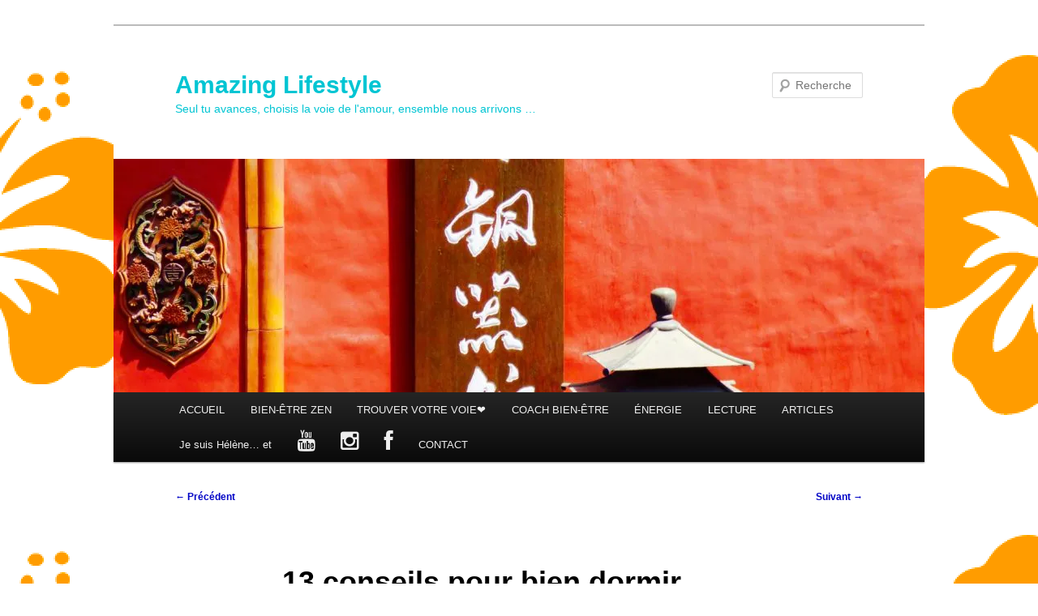

--- FILE ---
content_type: text/html; charset=UTF-8
request_url: https://amazinglifestyle.fr/13-conseils-pour-bien-dormir/
body_size: 23959
content:
<!DOCTYPE html>
<!--[if IE 6]>
<html id="ie6" dir="ltr" lang="fr-FR" prefix="og: https://ogp.me/ns#">
<![endif]-->
<!--[if IE 7]>
<html id="ie7" dir="ltr" lang="fr-FR" prefix="og: https://ogp.me/ns#">
<![endif]-->
<!--[if IE 8]>
<html id="ie8" dir="ltr" lang="fr-FR" prefix="og: https://ogp.me/ns#">
<![endif]-->
<!--[if !(IE 6) & !(IE 7) & !(IE 8)]><!-->
<html dir="ltr" lang="fr-FR" prefix="og: https://ogp.me/ns#">
<!--<![endif]-->
<head>
<meta charset="UTF-8" />
<meta name="viewport" content="width=device-width, initial-scale=1.0" />

<link rel="profile" href="https://gmpg.org/xfn/11" />
<link rel="stylesheet" type="text/css" media="all" href="https://amazinglifestyle.fr/wp-content/themes/twentyelevenchild/style.css?ver=20250415" />
<link rel="pingback" href="https://amazinglifestyle.fr/xmlrpc.php">
<!--[if lt IE 9]>
<script src="https://amazinglifestyle.fr/wp-content/themes/twentyeleven/js/html5.js?ver=3.7.0" type="text/javascript"></script>
<![endif]-->

		<!-- All in One SEO 4.8.2 - aioseo.com -->
		<title>Conseils pour bien dormir et bon sommeil | Amazing Lifestyle</title>
	<meta name="description" content="Découvrez les bons conseils pour bien dormir issus de la médecine traditionnelle chinoise" />
	<meta name="robots" content="max-image-preview:large" />
	<meta name="author" content="amazinglady"/>
	<meta name="keywords" content="conseils pour sommeil,santé,bien-être,dormir,bien dormir,décalage horaire,jetlag,douche énergétique,auto-massage,santé naturelle" />
	<link rel="canonical" href="https://amazinglifestyle.fr/13-conseils-pour-bien-dormir/" />
	<meta name="generator" content="All in One SEO (AIOSEO) 4.8.2" />
		<meta property="og:locale" content="fr_FR" />
		<meta property="og:site_name" content="Amazing Lifestyle | Seul tu avances, choisis la voie de l&#039;amour, ensemble nous arrivons ..." />
		<meta property="og:type" content="article" />
		<meta property="og:title" content="Conseils pour bien dormir et bon sommeil | Amazing Lifestyle" />
		<meta property="og:description" content="Découvrez les bons conseils pour bien dormir issus de la médecine traditionnelle chinoise" />
		<meta property="og:url" content="https://amazinglifestyle.fr/13-conseils-pour-bien-dormir/" />
		<meta property="article:published_time" content="2017-03-28T11:13:42+00:00" />
		<meta property="article:modified_time" content="2025-03-28T09:54:07+00:00" />
		<meta name="twitter:card" content="summary" />
		<meta name="twitter:title" content="Conseils pour bien dormir et bon sommeil | Amazing Lifestyle" />
		<meta name="twitter:description" content="Découvrez les bons conseils pour bien dormir issus de la médecine traditionnelle chinoise" />
		<script type="application/ld+json" class="aioseo-schema">
			{"@context":"https:\/\/schema.org","@graph":[{"@type":"Article","@id":"https:\/\/amazinglifestyle.fr\/13-conseils-pour-bien-dormir\/#article","name":"Conseils pour bien dormir et bon sommeil | Amazing Lifestyle","headline":"13 conseils pour bien dormir&#8230;","author":{"@id":"https:\/\/amazinglifestyle.fr\/author\/amazingladies\/#author"},"publisher":{"@id":"https:\/\/amazinglifestyle.fr\/#organization"},"image":{"@type":"ImageObject","url":"https:\/\/i0.wp.com\/amazinglifestyle.fr\/wp-content\/uploads\/2017\/03\/Capture-d\u2019\u00e9cran-2017-02-13-\u00e0-23.23.59.png?fit=599%2C507&ssl=1","@id":"https:\/\/amazinglifestyle.fr\/13-conseils-pour-bien-dormir\/#articleImage","width":599,"height":507},"datePublished":"2017-03-28T13:13:42+02:00","dateModified":"2025-03-28T10:54:07+01:00","inLanguage":"fr-FR","commentCount":3,"mainEntityOfPage":{"@id":"https:\/\/amazinglifestyle.fr\/13-conseils-pour-bien-dormir\/#webpage"},"isPartOf":{"@id":"https:\/\/amazinglifestyle.fr\/13-conseils-pour-bien-dormir\/#webpage"},"articleSection":"Sant\u00e9 naturelle, bien dormir"},{"@type":"BreadcrumbList","@id":"https:\/\/amazinglifestyle.fr\/13-conseils-pour-bien-dormir\/#breadcrumblist","itemListElement":[{"@type":"ListItem","@id":"https:\/\/amazinglifestyle.fr\/#listItem","position":1,"name":"Domicile","item":"https:\/\/amazinglifestyle.fr\/","nextItem":{"@type":"ListItem","@id":"https:\/\/amazinglifestyle.fr\/13-conseils-pour-bien-dormir\/#listItem","name":"13 conseils pour bien dormir..."}},{"@type":"ListItem","@id":"https:\/\/amazinglifestyle.fr\/13-conseils-pour-bien-dormir\/#listItem","position":2,"name":"13 conseils pour bien dormir...","previousItem":{"@type":"ListItem","@id":"https:\/\/amazinglifestyle.fr\/#listItem","name":"Domicile"}}]},{"@type":"Organization","@id":"https:\/\/amazinglifestyle.fr\/#organization","name":"Amazing Lifestyle","description":"Seul tu avances, choisis la voie de l'amour, ensemble nous arrivons ...","url":"https:\/\/amazinglifestyle.fr\/"},{"@type":"Person","@id":"https:\/\/amazinglifestyle.fr\/author\/amazingladies\/#author","url":"https:\/\/amazinglifestyle.fr\/author\/amazingladies\/","name":"amazinglady","image":{"@type":"ImageObject","@id":"https:\/\/amazinglifestyle.fr\/13-conseils-pour-bien-dormir\/#authorImage","url":"https:\/\/secure.gravatar.com\/avatar\/c125ac238a9a911a078fa470a46ad95b?s=96&d=mm&r=g","width":96,"height":96,"caption":"amazinglady"}},{"@type":"WebPage","@id":"https:\/\/amazinglifestyle.fr\/13-conseils-pour-bien-dormir\/#webpage","url":"https:\/\/amazinglifestyle.fr\/13-conseils-pour-bien-dormir\/","name":"Conseils pour bien dormir et bon sommeil | Amazing Lifestyle","description":"D\u00e9couvrez les bons conseils pour bien dormir issus de la m\u00e9decine traditionnelle chinoise","inLanguage":"fr-FR","isPartOf":{"@id":"https:\/\/amazinglifestyle.fr\/#website"},"breadcrumb":{"@id":"https:\/\/amazinglifestyle.fr\/13-conseils-pour-bien-dormir\/#breadcrumblist"},"author":{"@id":"https:\/\/amazinglifestyle.fr\/author\/amazingladies\/#author"},"creator":{"@id":"https:\/\/amazinglifestyle.fr\/author\/amazingladies\/#author"},"datePublished":"2017-03-28T13:13:42+02:00","dateModified":"2025-03-28T10:54:07+01:00"},{"@type":"WebSite","@id":"https:\/\/amazinglifestyle.fr\/#website","url":"https:\/\/amazinglifestyle.fr\/","name":"Amazing Lifestyle","description":"Seul tu avances, choisis la voie de l'amour, ensemble nous arrivons ...","inLanguage":"fr-FR","publisher":{"@id":"https:\/\/amazinglifestyle.fr\/#organization"}}]}
		</script>
		<!-- All in One SEO -->

<link rel='dns-prefetch' href='//secure.gravatar.com' />
<link rel='dns-prefetch' href='//stats.wp.com' />
<link rel='dns-prefetch' href='//netdna.bootstrapcdn.com' />
<link rel='dns-prefetch' href='//v0.wordpress.com' />
<link rel='dns-prefetch' href='//i0.wp.com' />
<link rel='dns-prefetch' href='//jetpack.wordpress.com' />
<link rel='dns-prefetch' href='//s0.wp.com' />
<link rel='dns-prefetch' href='//public-api.wordpress.com' />
<link rel='dns-prefetch' href='//0.gravatar.com' />
<link rel='dns-prefetch' href='//1.gravatar.com' />
<link rel='dns-prefetch' href='//2.gravatar.com' />
<link rel="alternate" type="application/rss+xml" title="Amazing Lifestyle &raquo; Flux" href="https://amazinglifestyle.fr/feed/" />
<link rel="alternate" type="application/rss+xml" title="Amazing Lifestyle &raquo; Flux des commentaires" href="https://amazinglifestyle.fr/comments/feed/" />
<link rel="alternate" type="application/rss+xml" title="Amazing Lifestyle &raquo; 13 conseils pour bien dormir&#8230; Flux des commentaires" href="https://amazinglifestyle.fr/13-conseils-pour-bien-dormir/feed/" />
<script type="text/javascript">
/* <![CDATA[ */
window._wpemojiSettings = {"baseUrl":"https:\/\/s.w.org\/images\/core\/emoji\/15.0.3\/72x72\/","ext":".png","svgUrl":"https:\/\/s.w.org\/images\/core\/emoji\/15.0.3\/svg\/","svgExt":".svg","source":{"concatemoji":"https:\/\/amazinglifestyle.fr\/wp-includes\/js\/wp-emoji-release.min.js?ver=6.5.7"}};
/*! This file is auto-generated */
!function(i,n){var o,s,e;function c(e){try{var t={supportTests:e,timestamp:(new Date).valueOf()};sessionStorage.setItem(o,JSON.stringify(t))}catch(e){}}function p(e,t,n){e.clearRect(0,0,e.canvas.width,e.canvas.height),e.fillText(t,0,0);var t=new Uint32Array(e.getImageData(0,0,e.canvas.width,e.canvas.height).data),r=(e.clearRect(0,0,e.canvas.width,e.canvas.height),e.fillText(n,0,0),new Uint32Array(e.getImageData(0,0,e.canvas.width,e.canvas.height).data));return t.every(function(e,t){return e===r[t]})}function u(e,t,n){switch(t){case"flag":return n(e,"\ud83c\udff3\ufe0f\u200d\u26a7\ufe0f","\ud83c\udff3\ufe0f\u200b\u26a7\ufe0f")?!1:!n(e,"\ud83c\uddfa\ud83c\uddf3","\ud83c\uddfa\u200b\ud83c\uddf3")&&!n(e,"\ud83c\udff4\udb40\udc67\udb40\udc62\udb40\udc65\udb40\udc6e\udb40\udc67\udb40\udc7f","\ud83c\udff4\u200b\udb40\udc67\u200b\udb40\udc62\u200b\udb40\udc65\u200b\udb40\udc6e\u200b\udb40\udc67\u200b\udb40\udc7f");case"emoji":return!n(e,"\ud83d\udc26\u200d\u2b1b","\ud83d\udc26\u200b\u2b1b")}return!1}function f(e,t,n){var r="undefined"!=typeof WorkerGlobalScope&&self instanceof WorkerGlobalScope?new OffscreenCanvas(300,150):i.createElement("canvas"),a=r.getContext("2d",{willReadFrequently:!0}),o=(a.textBaseline="top",a.font="600 32px Arial",{});return e.forEach(function(e){o[e]=t(a,e,n)}),o}function t(e){var t=i.createElement("script");t.src=e,t.defer=!0,i.head.appendChild(t)}"undefined"!=typeof Promise&&(o="wpEmojiSettingsSupports",s=["flag","emoji"],n.supports={everything:!0,everythingExceptFlag:!0},e=new Promise(function(e){i.addEventListener("DOMContentLoaded",e,{once:!0})}),new Promise(function(t){var n=function(){try{var e=JSON.parse(sessionStorage.getItem(o));if("object"==typeof e&&"number"==typeof e.timestamp&&(new Date).valueOf()<e.timestamp+604800&&"object"==typeof e.supportTests)return e.supportTests}catch(e){}return null}();if(!n){if("undefined"!=typeof Worker&&"undefined"!=typeof OffscreenCanvas&&"undefined"!=typeof URL&&URL.createObjectURL&&"undefined"!=typeof Blob)try{var e="postMessage("+f.toString()+"("+[JSON.stringify(s),u.toString(),p.toString()].join(",")+"));",r=new Blob([e],{type:"text/javascript"}),a=new Worker(URL.createObjectURL(r),{name:"wpTestEmojiSupports"});return void(a.onmessage=function(e){c(n=e.data),a.terminate(),t(n)})}catch(e){}c(n=f(s,u,p))}t(n)}).then(function(e){for(var t in e)n.supports[t]=e[t],n.supports.everything=n.supports.everything&&n.supports[t],"flag"!==t&&(n.supports.everythingExceptFlag=n.supports.everythingExceptFlag&&n.supports[t]);n.supports.everythingExceptFlag=n.supports.everythingExceptFlag&&!n.supports.flag,n.DOMReady=!1,n.readyCallback=function(){n.DOMReady=!0}}).then(function(){return e}).then(function(){var e;n.supports.everything||(n.readyCallback(),(e=n.source||{}).concatemoji?t(e.concatemoji):e.wpemoji&&e.twemoji&&(t(e.twemoji),t(e.wpemoji)))}))}((window,document),window._wpemojiSettings);
/* ]]> */
</script>
<link rel='stylesheet' id='jetpack_related-posts-css' href='https://amazinglifestyle.fr/wp-content/plugins/jetpack/modules/related-posts/related-posts.css?ver=20240116' type='text/css' media='all' />
<style id='wp-emoji-styles-inline-css' type='text/css'>

	img.wp-smiley, img.emoji {
		display: inline !important;
		border: none !important;
		box-shadow: none !important;
		height: 1em !important;
		width: 1em !important;
		margin: 0 0.07em !important;
		vertical-align: -0.1em !important;
		background: none !important;
		padding: 0 !important;
	}
</style>
<link rel='stylesheet' id='wp-block-library-css' href='https://amazinglifestyle.fr/wp-includes/css/dist/block-library/style.min.css?ver=6.5.7' type='text/css' media='all' />
<style id='wp-block-library-theme-inline-css' type='text/css'>
.wp-block-audio figcaption{color:#555;font-size:13px;text-align:center}.is-dark-theme .wp-block-audio figcaption{color:#ffffffa6}.wp-block-audio{margin:0 0 1em}.wp-block-code{border:1px solid #ccc;border-radius:4px;font-family:Menlo,Consolas,monaco,monospace;padding:.8em 1em}.wp-block-embed figcaption{color:#555;font-size:13px;text-align:center}.is-dark-theme .wp-block-embed figcaption{color:#ffffffa6}.wp-block-embed{margin:0 0 1em}.blocks-gallery-caption{color:#555;font-size:13px;text-align:center}.is-dark-theme .blocks-gallery-caption{color:#ffffffa6}.wp-block-image figcaption{color:#555;font-size:13px;text-align:center}.is-dark-theme .wp-block-image figcaption{color:#ffffffa6}.wp-block-image{margin:0 0 1em}.wp-block-pullquote{border-bottom:4px solid;border-top:4px solid;color:currentColor;margin-bottom:1.75em}.wp-block-pullquote cite,.wp-block-pullquote footer,.wp-block-pullquote__citation{color:currentColor;font-size:.8125em;font-style:normal;text-transform:uppercase}.wp-block-quote{border-left:.25em solid;margin:0 0 1.75em;padding-left:1em}.wp-block-quote cite,.wp-block-quote footer{color:currentColor;font-size:.8125em;font-style:normal;position:relative}.wp-block-quote.has-text-align-right{border-left:none;border-right:.25em solid;padding-left:0;padding-right:1em}.wp-block-quote.has-text-align-center{border:none;padding-left:0}.wp-block-quote.is-large,.wp-block-quote.is-style-large,.wp-block-quote.is-style-plain{border:none}.wp-block-search .wp-block-search__label{font-weight:700}.wp-block-search__button{border:1px solid #ccc;padding:.375em .625em}:where(.wp-block-group.has-background){padding:1.25em 2.375em}.wp-block-separator.has-css-opacity{opacity:.4}.wp-block-separator{border:none;border-bottom:2px solid;margin-left:auto;margin-right:auto}.wp-block-separator.has-alpha-channel-opacity{opacity:1}.wp-block-separator:not(.is-style-wide):not(.is-style-dots){width:100px}.wp-block-separator.has-background:not(.is-style-dots){border-bottom:none;height:1px}.wp-block-separator.has-background:not(.is-style-wide):not(.is-style-dots){height:2px}.wp-block-table{margin:0 0 1em}.wp-block-table td,.wp-block-table th{word-break:normal}.wp-block-table figcaption{color:#555;font-size:13px;text-align:center}.is-dark-theme .wp-block-table figcaption{color:#ffffffa6}.wp-block-video figcaption{color:#555;font-size:13px;text-align:center}.is-dark-theme .wp-block-video figcaption{color:#ffffffa6}.wp-block-video{margin:0 0 1em}.wp-block-template-part.has-background{margin-bottom:0;margin-top:0;padding:1.25em 2.375em}
</style>
<link rel='stylesheet' id='mediaelement-css' href='https://amazinglifestyle.fr/wp-includes/js/mediaelement/mediaelementplayer-legacy.min.css?ver=4.2.17' type='text/css' media='all' />
<link rel='stylesheet' id='wp-mediaelement-css' href='https://amazinglifestyle.fr/wp-includes/js/mediaelement/wp-mediaelement.min.css?ver=6.5.7' type='text/css' media='all' />
<style id='jetpack-sharing-buttons-style-inline-css' type='text/css'>
.jetpack-sharing-buttons__services-list{display:flex;flex-direction:row;flex-wrap:wrap;gap:0;list-style-type:none;margin:5px;padding:0}.jetpack-sharing-buttons__services-list.has-small-icon-size{font-size:12px}.jetpack-sharing-buttons__services-list.has-normal-icon-size{font-size:16px}.jetpack-sharing-buttons__services-list.has-large-icon-size{font-size:24px}.jetpack-sharing-buttons__services-list.has-huge-icon-size{font-size:36px}@media print{.jetpack-sharing-buttons__services-list{display:none!important}}.editor-styles-wrapper .wp-block-jetpack-sharing-buttons{gap:0;padding-inline-start:0}ul.jetpack-sharing-buttons__services-list.has-background{padding:1.25em 2.375em}
</style>
<style id='classic-theme-styles-inline-css' type='text/css'>
/*! This file is auto-generated */
.wp-block-button__link{color:#fff;background-color:#32373c;border-radius:9999px;box-shadow:none;text-decoration:none;padding:calc(.667em + 2px) calc(1.333em + 2px);font-size:1.125em}.wp-block-file__button{background:#32373c;color:#fff;text-decoration:none}
</style>
<style id='global-styles-inline-css' type='text/css'>
body{--wp--preset--color--black: #000;--wp--preset--color--cyan-bluish-gray: #abb8c3;--wp--preset--color--white: #fff;--wp--preset--color--pale-pink: #f78da7;--wp--preset--color--vivid-red: #cf2e2e;--wp--preset--color--luminous-vivid-orange: #ff6900;--wp--preset--color--luminous-vivid-amber: #fcb900;--wp--preset--color--light-green-cyan: #7bdcb5;--wp--preset--color--vivid-green-cyan: #00d084;--wp--preset--color--pale-cyan-blue: #8ed1fc;--wp--preset--color--vivid-cyan-blue: #0693e3;--wp--preset--color--vivid-purple: #9b51e0;--wp--preset--color--blue: #1982d1;--wp--preset--color--dark-gray: #373737;--wp--preset--color--medium-gray: #666;--wp--preset--color--light-gray: #e2e2e2;--wp--preset--gradient--vivid-cyan-blue-to-vivid-purple: linear-gradient(135deg,rgba(6,147,227,1) 0%,rgb(155,81,224) 100%);--wp--preset--gradient--light-green-cyan-to-vivid-green-cyan: linear-gradient(135deg,rgb(122,220,180) 0%,rgb(0,208,130) 100%);--wp--preset--gradient--luminous-vivid-amber-to-luminous-vivid-orange: linear-gradient(135deg,rgba(252,185,0,1) 0%,rgba(255,105,0,1) 100%);--wp--preset--gradient--luminous-vivid-orange-to-vivid-red: linear-gradient(135deg,rgba(255,105,0,1) 0%,rgb(207,46,46) 100%);--wp--preset--gradient--very-light-gray-to-cyan-bluish-gray: linear-gradient(135deg,rgb(238,238,238) 0%,rgb(169,184,195) 100%);--wp--preset--gradient--cool-to-warm-spectrum: linear-gradient(135deg,rgb(74,234,220) 0%,rgb(151,120,209) 20%,rgb(207,42,186) 40%,rgb(238,44,130) 60%,rgb(251,105,98) 80%,rgb(254,248,76) 100%);--wp--preset--gradient--blush-light-purple: linear-gradient(135deg,rgb(255,206,236) 0%,rgb(152,150,240) 100%);--wp--preset--gradient--blush-bordeaux: linear-gradient(135deg,rgb(254,205,165) 0%,rgb(254,45,45) 50%,rgb(107,0,62) 100%);--wp--preset--gradient--luminous-dusk: linear-gradient(135deg,rgb(255,203,112) 0%,rgb(199,81,192) 50%,rgb(65,88,208) 100%);--wp--preset--gradient--pale-ocean: linear-gradient(135deg,rgb(255,245,203) 0%,rgb(182,227,212) 50%,rgb(51,167,181) 100%);--wp--preset--gradient--electric-grass: linear-gradient(135deg,rgb(202,248,128) 0%,rgb(113,206,126) 100%);--wp--preset--gradient--midnight: linear-gradient(135deg,rgb(2,3,129) 0%,rgb(40,116,252) 100%);--wp--preset--font-size--small: 13px;--wp--preset--font-size--medium: 20px;--wp--preset--font-size--large: 36px;--wp--preset--font-size--x-large: 42px;--wp--preset--spacing--20: 0.44rem;--wp--preset--spacing--30: 0.67rem;--wp--preset--spacing--40: 1rem;--wp--preset--spacing--50: 1.5rem;--wp--preset--spacing--60: 2.25rem;--wp--preset--spacing--70: 3.38rem;--wp--preset--spacing--80: 5.06rem;--wp--preset--shadow--natural: 6px 6px 9px rgba(0, 0, 0, 0.2);--wp--preset--shadow--deep: 12px 12px 50px rgba(0, 0, 0, 0.4);--wp--preset--shadow--sharp: 6px 6px 0px rgba(0, 0, 0, 0.2);--wp--preset--shadow--outlined: 6px 6px 0px -3px rgba(255, 255, 255, 1), 6px 6px rgba(0, 0, 0, 1);--wp--preset--shadow--crisp: 6px 6px 0px rgba(0, 0, 0, 1);}:where(.is-layout-flex){gap: 0.5em;}:where(.is-layout-grid){gap: 0.5em;}body .is-layout-flex{display: flex;}body .is-layout-flex{flex-wrap: wrap;align-items: center;}body .is-layout-flex > *{margin: 0;}body .is-layout-grid{display: grid;}body .is-layout-grid > *{margin: 0;}:where(.wp-block-columns.is-layout-flex){gap: 2em;}:where(.wp-block-columns.is-layout-grid){gap: 2em;}:where(.wp-block-post-template.is-layout-flex){gap: 1.25em;}:where(.wp-block-post-template.is-layout-grid){gap: 1.25em;}.has-black-color{color: var(--wp--preset--color--black) !important;}.has-cyan-bluish-gray-color{color: var(--wp--preset--color--cyan-bluish-gray) !important;}.has-white-color{color: var(--wp--preset--color--white) !important;}.has-pale-pink-color{color: var(--wp--preset--color--pale-pink) !important;}.has-vivid-red-color{color: var(--wp--preset--color--vivid-red) !important;}.has-luminous-vivid-orange-color{color: var(--wp--preset--color--luminous-vivid-orange) !important;}.has-luminous-vivid-amber-color{color: var(--wp--preset--color--luminous-vivid-amber) !important;}.has-light-green-cyan-color{color: var(--wp--preset--color--light-green-cyan) !important;}.has-vivid-green-cyan-color{color: var(--wp--preset--color--vivid-green-cyan) !important;}.has-pale-cyan-blue-color{color: var(--wp--preset--color--pale-cyan-blue) !important;}.has-vivid-cyan-blue-color{color: var(--wp--preset--color--vivid-cyan-blue) !important;}.has-vivid-purple-color{color: var(--wp--preset--color--vivid-purple) !important;}.has-black-background-color{background-color: var(--wp--preset--color--black) !important;}.has-cyan-bluish-gray-background-color{background-color: var(--wp--preset--color--cyan-bluish-gray) !important;}.has-white-background-color{background-color: var(--wp--preset--color--white) !important;}.has-pale-pink-background-color{background-color: var(--wp--preset--color--pale-pink) !important;}.has-vivid-red-background-color{background-color: var(--wp--preset--color--vivid-red) !important;}.has-luminous-vivid-orange-background-color{background-color: var(--wp--preset--color--luminous-vivid-orange) !important;}.has-luminous-vivid-amber-background-color{background-color: var(--wp--preset--color--luminous-vivid-amber) !important;}.has-light-green-cyan-background-color{background-color: var(--wp--preset--color--light-green-cyan) !important;}.has-vivid-green-cyan-background-color{background-color: var(--wp--preset--color--vivid-green-cyan) !important;}.has-pale-cyan-blue-background-color{background-color: var(--wp--preset--color--pale-cyan-blue) !important;}.has-vivid-cyan-blue-background-color{background-color: var(--wp--preset--color--vivid-cyan-blue) !important;}.has-vivid-purple-background-color{background-color: var(--wp--preset--color--vivid-purple) !important;}.has-black-border-color{border-color: var(--wp--preset--color--black) !important;}.has-cyan-bluish-gray-border-color{border-color: var(--wp--preset--color--cyan-bluish-gray) !important;}.has-white-border-color{border-color: var(--wp--preset--color--white) !important;}.has-pale-pink-border-color{border-color: var(--wp--preset--color--pale-pink) !important;}.has-vivid-red-border-color{border-color: var(--wp--preset--color--vivid-red) !important;}.has-luminous-vivid-orange-border-color{border-color: var(--wp--preset--color--luminous-vivid-orange) !important;}.has-luminous-vivid-amber-border-color{border-color: var(--wp--preset--color--luminous-vivid-amber) !important;}.has-light-green-cyan-border-color{border-color: var(--wp--preset--color--light-green-cyan) !important;}.has-vivid-green-cyan-border-color{border-color: var(--wp--preset--color--vivid-green-cyan) !important;}.has-pale-cyan-blue-border-color{border-color: var(--wp--preset--color--pale-cyan-blue) !important;}.has-vivid-cyan-blue-border-color{border-color: var(--wp--preset--color--vivid-cyan-blue) !important;}.has-vivid-purple-border-color{border-color: var(--wp--preset--color--vivid-purple) !important;}.has-vivid-cyan-blue-to-vivid-purple-gradient-background{background: var(--wp--preset--gradient--vivid-cyan-blue-to-vivid-purple) !important;}.has-light-green-cyan-to-vivid-green-cyan-gradient-background{background: var(--wp--preset--gradient--light-green-cyan-to-vivid-green-cyan) !important;}.has-luminous-vivid-amber-to-luminous-vivid-orange-gradient-background{background: var(--wp--preset--gradient--luminous-vivid-amber-to-luminous-vivid-orange) !important;}.has-luminous-vivid-orange-to-vivid-red-gradient-background{background: var(--wp--preset--gradient--luminous-vivid-orange-to-vivid-red) !important;}.has-very-light-gray-to-cyan-bluish-gray-gradient-background{background: var(--wp--preset--gradient--very-light-gray-to-cyan-bluish-gray) !important;}.has-cool-to-warm-spectrum-gradient-background{background: var(--wp--preset--gradient--cool-to-warm-spectrum) !important;}.has-blush-light-purple-gradient-background{background: var(--wp--preset--gradient--blush-light-purple) !important;}.has-blush-bordeaux-gradient-background{background: var(--wp--preset--gradient--blush-bordeaux) !important;}.has-luminous-dusk-gradient-background{background: var(--wp--preset--gradient--luminous-dusk) !important;}.has-pale-ocean-gradient-background{background: var(--wp--preset--gradient--pale-ocean) !important;}.has-electric-grass-gradient-background{background: var(--wp--preset--gradient--electric-grass) !important;}.has-midnight-gradient-background{background: var(--wp--preset--gradient--midnight) !important;}.has-small-font-size{font-size: var(--wp--preset--font-size--small) !important;}.has-medium-font-size{font-size: var(--wp--preset--font-size--medium) !important;}.has-large-font-size{font-size: var(--wp--preset--font-size--large) !important;}.has-x-large-font-size{font-size: var(--wp--preset--font-size--x-large) !important;}
.wp-block-navigation a:where(:not(.wp-element-button)){color: inherit;}
:where(.wp-block-post-template.is-layout-flex){gap: 1.25em;}:where(.wp-block-post-template.is-layout-grid){gap: 1.25em;}
:where(.wp-block-columns.is-layout-flex){gap: 2em;}:where(.wp-block-columns.is-layout-grid){gap: 2em;}
.wp-block-pullquote{font-size: 1.5em;line-height: 1.6;}
</style>
<link rel='stylesheet' id='contact-form-7-css' href='https://amazinglifestyle.fr/wp-content/plugins/contact-form-7/includes/css/styles.css?ver=5.7.7' type='text/css' media='all' />
<link rel='stylesheet' id='wordpress-popular-posts-css-css' href='https://amazinglifestyle.fr/wp-content/plugins/wordpress-popular-posts/assets/css/wpp.css?ver=5.5.1' type='text/css' media='all' />
<link rel='stylesheet' id='twentyeleven-block-style-css' href='https://amazinglifestyle.fr/wp-content/themes/twentyeleven/blocks.css?ver=20240703' type='text/css' media='all' />
<style id='akismet-widget-style-inline-css' type='text/css'>

			.a-stats {
				--akismet-color-mid-green: #357b49;
				--akismet-color-white: #fff;
				--akismet-color-light-grey: #f6f7f7;

				max-width: 350px;
				width: auto;
			}

			.a-stats * {
				all: unset;
				box-sizing: border-box;
			}

			.a-stats strong {
				font-weight: 600;
			}

			.a-stats a.a-stats__link,
			.a-stats a.a-stats__link:visited,
			.a-stats a.a-stats__link:active {
				background: var(--akismet-color-mid-green);
				border: none;
				box-shadow: none;
				border-radius: 8px;
				color: var(--akismet-color-white);
				cursor: pointer;
				display: block;
				font-family: -apple-system, BlinkMacSystemFont, 'Segoe UI', 'Roboto', 'Oxygen-Sans', 'Ubuntu', 'Cantarell', 'Helvetica Neue', sans-serif;
				font-weight: 500;
				padding: 12px;
				text-align: center;
				text-decoration: none;
				transition: all 0.2s ease;
			}

			/* Extra specificity to deal with TwentyTwentyOne focus style */
			.widget .a-stats a.a-stats__link:focus {
				background: var(--akismet-color-mid-green);
				color: var(--akismet-color-white);
				text-decoration: none;
			}

			.a-stats a.a-stats__link:hover {
				filter: brightness(110%);
				box-shadow: 0 4px 12px rgba(0, 0, 0, 0.06), 0 0 2px rgba(0, 0, 0, 0.16);
			}

			.a-stats .count {
				color: var(--akismet-color-white);
				display: block;
				font-size: 1.5em;
				line-height: 1.4;
				padding: 0 13px;
				white-space: nowrap;
			}
		
</style>
<link rel='stylesheet' id='fontawesome-css' href='//netdna.bootstrapcdn.com/font-awesome/3.2.1/css/font-awesome.min.css?ver=1.3.9' type='text/css' media='all' />
<!--[if IE 7]>
<link rel='stylesheet' id='fontawesome-ie-css' href='//netdna.bootstrapcdn.com/font-awesome/3.2.1/css/font-awesome-ie7.min.css?ver=1.3.9' type='text/css' media='all' />
<![endif]-->
<link rel='stylesheet' id='__EPYT__style-css' href='https://amazinglifestyle.fr/wp-content/plugins/youtube-embed-plus/styles/ytprefs.min.css?ver=14.2.3' type='text/css' media='all' />
<style id='__EPYT__style-inline-css' type='text/css'>

                .epyt-gallery-thumb {
                        width: 33.333%;
                }
                
</style>
<link rel='stylesheet' id='sharedaddy-css' href='https://amazinglifestyle.fr/wp-content/plugins/jetpack/modules/sharedaddy/sharing.css?ver=13.9.1' type='text/css' media='all' />
<link rel='stylesheet' id='social-logos-css' href='https://amazinglifestyle.fr/wp-content/plugins/jetpack/_inc/social-logos/social-logos.min.css?ver=13.9.1' type='text/css' media='all' />
		<style>
			/* Accessible for screen readers but hidden from view */
			.fa-hidden { position:absolute; left:-10000px; top:auto; width:1px; height:1px; overflow:hidden; }
			.rtl .fa-hidden { left:10000px; }
			.fa-showtext { margin-right: 5px; }
		</style>
		<script type="text/javascript" id="jetpack_related-posts-js-extra">
/* <![CDATA[ */
var related_posts_js_options = {"post_heading":"h4"};
/* ]]> */
</script>
<script type="text/javascript" src="https://amazinglifestyle.fr/wp-content/plugins/jetpack/_inc/build/related-posts/related-posts.min.js?ver=20240116" id="jetpack_related-posts-js"></script>
<script type="application/json" id="wpp-json">
/* <![CDATA[ */
{"sampling_active":0,"sampling_rate":100,"ajax_url":"https:\/\/amazinglifestyle.fr\/wp-json\/wordpress-popular-posts\/v1\/popular-posts","api_url":"https:\/\/amazinglifestyle.fr\/wp-json\/wordpress-popular-posts","ID":2250,"token":"3f69eaad99","lang":0,"debug":0}
/* ]]> */
</script>
<script type="text/javascript" src="https://amazinglifestyle.fr/wp-content/plugins/wordpress-popular-posts/assets/js/wpp.min.js?ver=5.5.1" id="wpp-js-js"></script>
<script type="text/javascript" src="https://amazinglifestyle.fr/wp-includes/js/jquery/jquery.min.js?ver=3.7.1" id="jquery-core-js"></script>
<script type="text/javascript" src="https://amazinglifestyle.fr/wp-includes/js/jquery/jquery-migrate.min.js?ver=3.4.1" id="jquery-migrate-js"></script>
<script type="text/javascript" id="__ytprefs__-js-extra">
/* <![CDATA[ */
var _EPYT_ = {"ajaxurl":"https:\/\/amazinglifestyle.fr\/wp-admin\/admin-ajax.php","security":"6e9fe640ec","gallery_scrolloffset":"20","eppathtoscripts":"https:\/\/amazinglifestyle.fr\/wp-content\/plugins\/youtube-embed-plus\/scripts\/","eppath":"https:\/\/amazinglifestyle.fr\/wp-content\/plugins\/youtube-embed-plus\/","epresponsiveselector":"[\"iframe.__youtube_prefs_widget__\"]","epdovol":"1","version":"14.2.3","evselector":"iframe.__youtube_prefs__[src], iframe[src*=\"youtube.com\/embed\/\"], iframe[src*=\"youtube-nocookie.com\/embed\/\"]","ajax_compat":"","maxres_facade":"eager","ytapi_load":"light","pause_others":"","stopMobileBuffer":"1","facade_mode":"","not_live_on_channel":""};
/* ]]> */
</script>
<script type="text/javascript" src="https://amazinglifestyle.fr/wp-content/plugins/youtube-embed-plus/scripts/ytprefs.min.js?ver=14.2.3" id="__ytprefs__-js"></script>
<link rel="https://api.w.org/" href="https://amazinglifestyle.fr/wp-json/" /><link rel="alternate" type="application/json" href="https://amazinglifestyle.fr/wp-json/wp/v2/posts/2250" /><link rel="EditURI" type="application/rsd+xml" title="RSD" href="https://amazinglifestyle.fr/xmlrpc.php?rsd" />
<meta name="generator" content="WordPress 6.5.7" />
<link rel='shortlink' href='https://amazinglifestyle.fr/?p=2250' />
<link rel="alternate" type="application/json+oembed" href="https://amazinglifestyle.fr/wp-json/oembed/1.0/embed?url=https%3A%2F%2Famazinglifestyle.fr%2F13-conseils-pour-bien-dormir%2F" />
<link rel="alternate" type="text/xml+oembed" href="https://amazinglifestyle.fr/wp-json/oembed/1.0/embed?url=https%3A%2F%2Famazinglifestyle.fr%2F13-conseils-pour-bien-dormir%2F&#038;format=xml" />
<script id="form-script-tag-78930" src="https://systeme.io/public/remote/page/78930aaf279c5e8ad9f0793bce7f24b718a0d.js"></script>	<style>img#wpstats{display:none}</style>
		<meta name="google-site-verification" content="dzO2datJBExc67mcFicfMsKic43HESAx7UZHPsJMaxM" />            <style id="wpp-loading-animation-styles">@-webkit-keyframes bgslide{from{background-position-x:0}to{background-position-x:-200%}}@keyframes bgslide{from{background-position-x:0}to{background-position-x:-200%}}.wpp-widget-placeholder,.wpp-widget-block-placeholder{margin:0 auto;width:60px;height:3px;background:#dd3737;background:linear-gradient(90deg,#dd3737 0%,#571313 10%,#dd3737 100%);background-size:200% auto;border-radius:3px;-webkit-animation:bgslide 1s infinite linear;animation:bgslide 1s infinite linear}</style>
            	<style>
		/* Link color */
		a,
		#site-title a:focus,
		#site-title a:hover,
		#site-title a:active,
		.entry-title a:hover,
		.entry-title a:focus,
		.entry-title a:active,
		.widget_twentyeleven_ephemera .comments-link a:hover,
		section.recent-posts .other-recent-posts a[rel="bookmark"]:hover,
		section.recent-posts .other-recent-posts .comments-link a:hover,
		.format-image footer.entry-meta a:hover,
		#site-generator a:hover {
			color: #0003c6;
		}
		section.recent-posts .other-recent-posts .comments-link a:hover {
			border-color: #0003c6;
		}
		article.feature-image.small .entry-summary p a:hover,
		.entry-header .comments-link a:hover,
		.entry-header .comments-link a:focus,
		.entry-header .comments-link a:active,
		.feature-slider a.active {
			background-color: #0003c6;
		}
	</style>
			<style type="text/css" id="twentyeleven-header-css">
				#site-title a,
		#site-description {
			color: #00c5d3;
		}
		</style>
		<style type="text/css" id="custom-background-css">
body.custom-background { background-color: #ffffff; background-image: url("https://amazinglifestyle.fr/wp-content/uploads/2019/01/AL-hibiscus-orbl-2.png"); background-position: center top; background-size: auto; background-repeat: repeat; background-attachment: scroll; }
</style>
	<link rel="icon" href="https://i0.wp.com/amazinglifestyle.fr/wp-content/uploads/2019/01/cropped-al-logo-turquoise-2.png?fit=32%2C32&#038;ssl=1" sizes="32x32" />
<link rel="icon" href="https://i0.wp.com/amazinglifestyle.fr/wp-content/uploads/2019/01/cropped-al-logo-turquoise-2.png?fit=192%2C192&#038;ssl=1" sizes="192x192" />
<link rel="apple-touch-icon" href="https://i0.wp.com/amazinglifestyle.fr/wp-content/uploads/2019/01/cropped-al-logo-turquoise-2.png?fit=180%2C180&#038;ssl=1" />
<meta name="msapplication-TileImage" content="https://i0.wp.com/amazinglifestyle.fr/wp-content/uploads/2019/01/cropped-al-logo-turquoise-2.png?fit=270%2C270&#038;ssl=1" />
<meta data-pso-pv="1.2.1" data-pso-pt="singlePost" data-pso-th="0b07d325ffbaf2412d3472eb2e846955"></head>

<body class="post-template-default single single-post postid-2250 single-format-standard custom-background wp-embed-responsive single-author singular two-column right-sidebar">
<div class="skip-link"><a class="assistive-text" href="#content">Aller au contenu principal</a></div><div id="page" class="hfeed">
	<header id="branding">
			<hgroup>
							<h1 id="site-title"><span><a href="https://amazinglifestyle.fr/" rel="home" >Amazing Lifestyle</a></span></h1>
				<h2 id="site-description">Seul tu avances, choisis la voie de l&#039;amour, ensemble nous arrivons &#8230;</h2>
			</hgroup>

						<a href="https://amazinglifestyle.fr/" rel="home" >
				<img src="https://amazinglifestyle.fr/wp-content/uploads/2016/10/cropped-P1020355.jpg" width="1000" height="288" alt="Amazing Lifestyle" srcset="https://i0.wp.com/amazinglifestyle.fr/wp-content/uploads/2016/10/cropped-P1020355.jpg?w=1000&amp;ssl=1 1000w, https://i0.wp.com/amazinglifestyle.fr/wp-content/uploads/2016/10/cropped-P1020355.jpg?resize=300%2C86&amp;ssl=1 300w, https://i0.wp.com/amazinglifestyle.fr/wp-content/uploads/2016/10/cropped-P1020355.jpg?resize=768%2C221&amp;ssl=1 768w, https://i0.wp.com/amazinglifestyle.fr/wp-content/uploads/2016/10/cropped-P1020355.jpg?resize=500%2C144&amp;ssl=1 500w" sizes="(max-width: 1000px) 100vw, 1000px" decoding="async" fetchpriority="high" />			</a>
			
									<form method="get" id="searchform" action="https://amazinglifestyle.fr/">
		<label for="s" class="assistive-text">Recherche</label>
		<input type="text" class="field" name="s" id="s" placeholder="Recherche" />
		<input type="submit" class="submit" name="submit" id="searchsubmit" value="Recherche" />
	</form>
			
			<nav id="access">
				<h3 class="assistive-text">Menu principal</h3>
				<div class="menu-menu-1-container"><ul id="menu-menu-1" class="menu"><li id="menu-item-39" class="menu-item menu-item-type-custom menu-item-object-custom menu-item-home menu-item-39"><a href="http://amazinglifestyle.fr/">ACCUEIL</a></li>
<li id="menu-item-2534" class="menu-item menu-item-type-taxonomy menu-item-object-category menu-item-2534"><a href="https://amazinglifestyle.fr/bien-etre/zen/">BIEN-ÊTRE ZEN</a></li>
<li id="menu-item-4789" class="menu-item menu-item-type-taxonomy menu-item-object-category menu-item-4789"><a href="https://amazinglifestyle.fr/bien-etre/decouvrez-votre-voie/">TROUVER VOTRE VOIE❤️</a></li>
<li id="menu-item-4290" class="menu-item menu-item-type-post_type menu-item-object-page menu-item-4290"><a href="https://amazinglifestyle.fr/formation-gestion-du-stress/">COACH BIEN-ÊTRE</a></li>
<li id="menu-item-4770" class="menu-item menu-item-type-taxonomy menu-item-object-category current-post-ancestor menu-item-has-children menu-item-4770"><a href="https://amazinglifestyle.fr/bien-etre/energie-qi-feng-shui/">ÉNERGIE</a>
<ul class="sub-menu">
	<li id="menu-item-4830" class="menu-item menu-item-type-taxonomy menu-item-object-category menu-item-4830"><a href="https://amazinglifestyle.fr/bien-etre/energie-qi-feng-shui/element-potentiel-personnel/">ÉLÉMENT &amp; POTENTIEL PERSONNEL</a></li>
	<li id="menu-item-2268" class="menu-item menu-item-type-taxonomy menu-item-object-category current-post-ancestor current-menu-parent current-post-parent menu-item-2268"><a href="https://amazinglifestyle.fr/bien-etre/energie-qi-feng-shui/sante-medecine-traditionnelle-chinoise/">MEDECINE TRADITIONNELLE CHINOISE</a></li>
	<li id="menu-item-4806" class="menu-item menu-item-type-taxonomy menu-item-object-category menu-item-4806"><a href="https://amazinglifestyle.fr/bien-etre/energie-qi-feng-shui/feng-shui/">FENG-SHUI</a></li>
</ul>
</li>
<li id="menu-item-4836" class="menu-item menu-item-type-taxonomy menu-item-object-category menu-item-has-children menu-item-4836"><a href="https://amazinglifestyle.fr/bien-etre/lecture/">LECTURE</a>
<ul class="sub-menu">
	<li id="menu-item-4861" class="menu-item menu-item-type-post_type menu-item-object-page menu-item-4861"><a href="https://amazinglifestyle.fr/citations/">CITATIONS INSPIRANTES</a></li>
	<li id="menu-item-4873" class="menu-item menu-item-type-taxonomy menu-item-object-category menu-item-4873"><a href="https://amazinglifestyle.fr/bien-etre/lecture/roman-wu-5-elements/">ROMAN</a></li>
</ul>
</li>
<li id="menu-item-329" class="menu-item menu-item-type-post_type menu-item-object-page current_page_parent menu-item-329"><a href="https://amazinglifestyle.fr/articles/">ARTICLES</a></li>
<li id="menu-item-1960" class="menu-item menu-item-type-post_type menu-item-object-page menu-item-has-children menu-item-1960"><a href="https://amazinglifestyle.fr/gestion-stress-coach-zen/">Je suis Hélène&#8230;  et</a>
<ul class="sub-menu">
	<li id="menu-item-4752" class="menu-item menu-item-type-post_type menu-item-object-page menu-item-4752"><a href="https://amazinglifestyle.fr/gestion-stress-coach-zen/histoire-blog-amazinglifestyle/">Ma « story » ou comment j’ai trouvé ma voie en voyageant…</a></li>
	<li id="menu-item-4756" class="menu-item menu-item-type-taxonomy menu-item-object-category menu-item-4756"><a href="https://amazinglifestyle.fr/bien-etre/voyage-amazinglifestyle/">VOYAGES</a></li>
</ul>
</li>
<li id="menu-item-52" class="menu-item menu-item-type-custom menu-item-object-custom social-icon youtube menu-item-52"><a href="https://www.youtube.com/channel/UC9GSb_CySTYSIGFy9EUjbBg"><i class='icon-2x icon-youtube '></i><span class='fa-hidden'>YouTube</span></a></li>
<li id="menu-item-1980" class="menu-item menu-item-type-custom menu-item-object-custom social-icon instagram menu-item-1980"><a href="https://www.instagram.com/amazinglifestyle.love?igsh=emR6ZzB1a25wZGN6"><i class='icon-2x icon-instagram '></i><span class='fa-hidden'>Instagram</span></a></li>
<li id="menu-item-2110" class="menu-item menu-item-type-custom menu-item-object-custom social-icon facebook menu-item-2110"><a href="https://www.facebook.com/amazinglifestylebyhelene/"><i class='icon-2x icon-facebook '></i><span class='fa-hidden'>Facebook</span></a></li>
<li id="menu-item-338" class="menu-item menu-item-type-post_type menu-item-object-page menu-item-338"><a href="https://amazinglifestyle.fr/contact/">CONTACT</a></li>
</ul></div>			</nav><!-- #access -->
	</header><!-- #branding -->


	<div id="main">

		<div id="primary">
			<div id="content" role="main">

				
					<nav id="nav-single">
						<h3 class="assistive-text">Navigation des articles</h3>
						<span class="nav-previous"><a href="https://amazinglifestyle.fr/eau-therapie-or-bleu/" rel="prev"><span class="meta-nav">&larr;</span> Précédent</a></span>
						<span class="nav-next"><a href="https://amazinglifestyle.fr/histoire-wu-roman-secret/" rel="next">Suivant <span class="meta-nav">&rarr;</span></a></span>
					</nav><!-- #nav-single -->

					
<article id="post-2250" class="post-2250 post type-post status-publish format-standard hentry category-sante-medecine-traditionnelle-chinoise tag-bien-dormir">
	<header class="entry-header">
		<h1 class="entry-title">13 conseils pour bien dormir&#8230;</h1>

				<div class="entry-meta">
			<span class="sep">Publié le </span><a href="https://amazinglifestyle.fr/13-conseils-pour-bien-dormir/" title="13 h 13 min" rel="bookmark"><time class="entry-date" datetime="2017-03-28T13:13:42+02:00">03/28/2017</time></a><span class="by-author"> <span class="sep"> par </span> <span class="author vcard"><a class="url fn n" href="https://amazinglifestyle.fr/author/amazingladies/" title="Afficher tous les articles par amazinglady" rel="author">amazinglady</a></span></span>		</div><!-- .entry-meta -->
			</header><!-- .entry-header -->

	<div class="entry-content">
		<h2 style="text-align: center;"><span style="font-size: 18pt; color: #339966;">Vous souffrez d’insomnies passagères </span></h2>
<h2 style="text-align: center;"><span style="font-size: 18pt; color: #339966;">voire sévères?</span></h2>
<p><img data-recalc-dims="1" decoding="async" data-attachment-id="2252" data-permalink="https://amazinglifestyle.fr/13-conseils-pour-bien-dormir/capture-decran-2017-02-13-a-23-23-59/" data-orig-file="https://i0.wp.com/amazinglifestyle.fr/wp-content/uploads/2017/03/Capture-d’écran-2017-02-13-à-23.23.59.png?fit=599%2C507&amp;ssl=1" data-orig-size="599,507" data-comments-opened="1" data-image-meta="{&quot;aperture&quot;:&quot;0&quot;,&quot;credit&quot;:&quot;&quot;,&quot;camera&quot;:&quot;&quot;,&quot;caption&quot;:&quot;&quot;,&quot;created_timestamp&quot;:&quot;0&quot;,&quot;copyright&quot;:&quot;&quot;,&quot;focal_length&quot;:&quot;0&quot;,&quot;iso&quot;:&quot;0&quot;,&quot;shutter_speed&quot;:&quot;0&quot;,&quot;title&quot;:&quot;&quot;,&quot;orientation&quot;:&quot;0&quot;}" data-image-title="relax transat" data-image-description="" data-image-caption="" data-medium-file="https://i0.wp.com/amazinglifestyle.fr/wp-content/uploads/2017/03/Capture-d’écran-2017-02-13-à-23.23.59.png?fit=300%2C254&amp;ssl=1" data-large-file="https://i0.wp.com/amazinglifestyle.fr/wp-content/uploads/2017/03/Capture-d’écran-2017-02-13-à-23.23.59.png?fit=584%2C494&amp;ssl=1" tabindex="0" role="button" class="alignnone size-full wp-image-2252" src="https://i0.wp.com/amazinglifestyle.fr/wp-content/uploads/2017/03/Capture-d’écran-2017-02-13-à-23.23.59.png?resize=584%2C494" alt="relax transat" width="584" height="494" srcset="https://i0.wp.com/amazinglifestyle.fr/wp-content/uploads/2017/03/Capture-d’écran-2017-02-13-à-23.23.59.png?w=599&amp;ssl=1 599w, https://i0.wp.com/amazinglifestyle.fr/wp-content/uploads/2017/03/Capture-d’écran-2017-02-13-à-23.23.59.png?resize=300%2C254&amp;ssl=1 300w, https://i0.wp.com/amazinglifestyle.fr/wp-content/uploads/2017/03/Capture-d’écran-2017-02-13-à-23.23.59.png?resize=354%2C300&amp;ssl=1 354w" sizes="(max-width: 584px) 100vw, 584px" /></p>
<p><span style="font-size: 14pt;">Cela vous rend <span style="color: #339966;">irritable?</span> <span style="color: #339966;">Trop fatigué? Des douleurs apparaissent?</span> Vous avez raison de réagir et de lire cet article! Votre vie en dépend&#8230;</span></p>
<p><span style="font-size: 14pt;">Tout d&rsquo;abord: <span style="color: #339966;"><strong>oubliez les somnifères!</strong> </span>Ou bien ce n&rsquo;est pas la peine de lire cet article&#8230;</span></p>
<p><span id="more-2250"></span></p>
<p><span style="font-size: 14pt;">Même occasionnellement, car ils vont vous détraquer à coup sûre:</span></p>
<ul>
<li><span style="font-size: 14pt;">Augmentation du risque de <span style="color: #339966;">cancer</span></span></li>
<li><span style="font-size: 14pt;">Risque de <span style="color: #339966;">mort prématurée</span> (si vous prenez ces saletés plus de 18 fois par an vous augmentez votre risque de décès de 3,5 fois!)</span></li>
<li><span style="font-size: 14pt;">Augmente le risque de <span style="color: #339966;">dépression</span>,</span></li>
<li><span style="font-size: 14pt;">Problèmes de <span style="color: #339966;">somnolence</span> en journée</span></li>
<li><span style="color: #339966; font-size: 14pt;">Horloge interne déréglée</span></li>
<li><span style="font-size: 14pt;">Vous devenez dépendant: <span style="color: #339966;">l&rsquo;accoutumance</span> (besoin d&rsquo;augmenter les doses pour continuer à « mieux » dormir) vous guète et du coup ça <span style="color: #339966;">ne fonctionnera plus</span> un jour ou l&rsquo;autre&#8230;</span></li>
</ul>
<p><span style="font-size: 14pt;">Cependant si vous êtes déjà habitué à en consommer, réduisez votre consommation très progressivement! Demandez conseil à votre médecin.</span></p>
<h2 style="text-align: center;"><span style="color: #0000ff; font-size: 18pt;">Pourquoi devez-vous bien dormir en général?</span></h2>
<p style="text-align: center;"><span style="color: #339966; font-size: 14pt;">Pour récupérer de l&rsquo;énergie et profiter au maximum de la vie!</span></p>
<p><span style="font-size: 14pt;">Le fait de bien dormir permet à votre corps de<strong> restaurer toutes ses <span style="color: #339966;">fonctions vitales</span></strong> grâce à la sécrétion d&rsquo;une hormone produite durant le sommeil: la <span style="color: #339966;">mélatonine</span> ou « Hormone du sommeil » (elle joue aussi d&rsquo;autres rôles importants: anti-oxydante, anti-inflammatoire, a une action sur les hormones sexuelles et protectrices de vos neurones!).</span></p>
<h2 style="text-align: center;"><span style="color: #0000ff; font-size: 18pt;">Causes de la fatigue, du sommeil</span></h2>
<ul>
<li><span style="font-size: 14pt;">Un long voyage (assis, en avion, transports en commun&#8230;)</span></li>
<li><span style="font-size: 14pt;">Vous dormez trop ou pas assez!</span></li>
<li><span style="font-size: 14pt;">Votre sommeil est mauvais en qualité</span></li>
<li><span style="font-size: 14pt;">Mauvais matériel: lit, oreiller&#8230;</span></li>
<li><span style="font-size: 14pt;">Bruits la nuit</span></li>
<li><span style="font-size: 14pt;">Réveils répétés</span></li>
<li><span style="font-size: 14pt;">Exercice physique intense (trop d&rsquo;activité sexuelle aussi&#8230;)</span></li>
<li><span style="font-size: 14pt;">Travail intellectuel trop important</span></li>
<li><span style="font-size: 14pt;">Alimentation lourde, de mauvaise qualité et/ou en grande quantité</span></li>
<li><span style="font-size: 14pt;">Une cure peut vous fatiguer au début (votre corps travaille plus pour l&rsquo;évacuation et le nettoyage) </span></li>
<li><span style="font-size: 14pt;">Rythme effrénée dans notre société!!</span></li>
<li><span style="font-size: 14pt;">Stress dans votre vie&#8230;</span></li>
</ul>
<h2 style="text-align: center;"><span style="color: #0000ff; font-size: 18pt;">13 Conseils pour trouver le sommeil et               bien dormir en général</span></h2>
<ol>
<li><span style="font-size: 14pt;"><strong><span style="color: #339966;">Respectez la chronobiologie de votre corps</span></strong>.</span>                                              <span style="font-size: 14pt;">Profitez de vos vacances pour débrancher votre réveil (souvent iPhone&#8230;) et reprenez votre rythme à vous! Couchez-vous au bon moment (vous sentez forcément quand votre corps vous réclame le lit!). Réveillez-vous quand votre corps vous le dit (profitez-en surtout en vacances), et observez l&rsquo;heure de réveil (peut être pas le premier), le but est de respecter votre cycle et de vous réveiller à la fin de votre cycle personnel de sommeil&#8230; Si en vieillissant vous dormez moins bien, cela est normal car le taux de mélanine responsable de l&rsquo;endormissement diminue avec l&rsquo;âge&#8230;</span></li>
<li><span style="color: #339966; font-size: 14pt;"><strong>Réflexologie / Auto-massez-vous</strong></span> <span style="font-size: 14pt;">(voire décalage horaire) ou carrément faites-vous masser et avancez du bon pied en voyage! Je reviendrai ultérieurement sur les techniques précises (je suis réflexologue). Pour commencer installez-vous bien si auto-massage, assis et en tailleur ou semi allongé (ce n&rsquo;est pas évident de prendre son pied tout seul!!). Si vous vous faites masser, sur le lit c&rsquo;est parfait! Commencez par bouger tout le pied gauche, tournez&#8230; puis pied droit, revenez sur gauche et commencez au centre avec pouce le long de la base des orteils puis côté du pied (arche voûte plantaire), le talon, de chaque côté du talon d&rsquo;Achille en pince puis extérieur pieds et enfin du milieu au talon. C&rsquo;est bien aussi de laisser aller son geste sans trop réfléchir à la technique. Vous ne vous ferez pas de mal!! je vous conseille d&rsquo;utiliser votre pouce pour masser et pour ne pas vous faire mal appuyer avec le poids de votre corps (ne pas laisser tordre votre pouce!). Vous pouvez vous faire très facilement de la réflexologie palmaire: massez-vous comme vous le sentez, sans oublier la pulpe de vos doigts (ça vous débouchera les sinus!).</span></li>
<li><strong><span style="color: #339966;"><span style="font-size: 19px;">Gérez</span></span><span style="color: #339966; font-size: large;"> votre stress:</span></strong> <span style="font-size: 14pt;">Huile Essentielle de rescue, ou petit mélange: lavande, bergamote, santal blanc, sauge sclarée et de camphrier dans de l’huile d’olive qui favoriserait aussi le sommeil (facile à trouver en bio) ou amande douce, argan, onagre&#8230; Ensuite vous pouvez l&rsquo;appliquer en réflexologie et auto-massage 2/.</span></li>
<li><span style="font-size: 14pt;"><strong><span style="color: #339966;">Evacuez vos mauvaises émotions avant de vous endormir.</span></strong></span> <span style="font-size: 14pt;">D&rsquo;après un neuroscientifique de Pékin: mr Yunzhe Liu, la nuit semblerait favoriser la mise en mémoire de ces émotions! Et cela n&rsquo;est pas bon de mémoriser du négatif&#8230;</span></li>
<li><span style="font-size: 14pt;"><strong><span style="color: #339966;">Sophrologie &#8211; Respirez:</span> </strong>10 à 20 respirations « allongées » (un peu plus longues qu&rsquo;à votre habitude) permettent déjà de se relaxer. Autre: respirez avec l&rsquo;abdomen, posez une main sur le ventre pour sentir votre ventre se gonfler, expirez par la bouche et contractez vos abdos à la fin (si vous voulez re-muscler tout ça par la même occasion! (Si vous êtes une femme, remontez votre périnée&#8230;)</span></li>
<li><span style="font-size: 14pt;"><strong><span style="color: #339966;">Relaxez-vous et positionnez-vous bien au lit.</span></strong></span> <span style="font-size: 14pt;">Attention à ne pas se mettre dans des positions vicieuses qui pourraient provoquer des douleurs au réveil. Si vous dormez sur le côté vérifiez que votre corps est bien aligné (cervicales sur coussin), si vous dormez sur le ventre, évitez le coussin. le mieux est d&rsquo;être sur le dos avec un petit coussin confortable et pourquoi pas un coussin qui surélève les jambes après un longue journée passé assis (pour favoriser le retour veineux)? Par contre si sur le dos vous avez la bouche ouverte alors il y a danger pour votre santé buccale (cela favoriserait la détérioration des dents)! </span></li>
<li><span style="font-size: 14pt;"><strong><span style="color: #339966;">Pratiquez l&rsquo;auto-hypnose.</span></strong></span> <span style="font-size: 14pt;">Il n&rsquo;y a pas que la nuit pour vous reposer&#8230; Pauses de 30 secondes à quelques minutes même debout ou pauses « flash », permettent de récupérer tout au long de la journée. </span></li>
<li><span style="font-size: 14pt;"><strong><span style="color: #339966;">Alimentez-vous correctement &#8211;</span></strong> Evitez trop de piquant, trop gras, trop sucré, trop chaud, trop froid, trop tard le soir, trop! Les « trop » en général&#8230; Une cure de magnésium de temps en temps améliore le sommeil. Consommez des tisanes: de camomille, aubépine (détend le corps), tilleul (a une action sédative), valériane (sédative, relaxante et spasmolytique), mélisse, passiflore etc&#8230; Evidemment il est conseillé de ne pas boire de café (ou thé et autres excitants) proche de l&rsquo;heure du coucher. En alcool, favorisez la bière au houblon pas mauvaise pour le sommeil! N&rsquo;allez pas dormir juste après manger même si une bonne sieste serait tentante (manger fatigue!) car cela favoriserait des « remontées » néfastes pour tout votre organisme! Pas de vêtements serrés pendant le repas pour laisser passer et bien digérer (et moins se fatiguer)<em>. <a href="http://amazinglifestyle.fr/alimentation-dietetique-chinoise/">Voire mon article à ce sujet</a></em>. Bons aliments en particulier qui favorisent le sommeil: noix, noisettes, maïs, tomates, pommes de terre, riz, bananes, ananas&#8230;</span></li>
<li><span style="font-size: 14pt;"><strong><span style="color: #339966;">Feng-shui &#8211;</span></strong></span> <strong><span style="color: #339966;">Dormez dans votre direction</span></strong> <span style="color: #339966;"><strong>FUWEI</strong>.</span><strong> </strong><span style="font-size: 14pt;">Si vous ne savez pas dans l&rsquo;immédiat où est votre fuwei, utilisez le <span style="color: #339966;"><strong>VASTU</strong></span> et dormez la <span style="color: #339966;">tête au nord</span>, cela pourrait vous convenir! Evitez de dormir face à un miroir, entre deux ouvertures (portes, fenêtres), sous une fenêtre, vérifiez qu&rsquo;il n&rsquo;y ait pas une cuvette de WC derrière ta tête de votre lit (chambre hôtel)&#8230; Je vous en reparle&#8230;</span></li>
<li><span style="color: #339966; font-size: 14pt;"><strong>Votre environnement doit être sain &#8211;</strong></span> <span style="font-size: 14pt;">Stop aux écrans en vacances (télé, iPhone, iPad&#8230;)! Ces écrans sont très dangereux car ils favorisent la production de mélanopsine qui elle est excitante (à contrario de la mélatonine). Aérez bien votre chambre ou pièce, si mauvaises odeurs: HE de Lavande (sur le coussin aide à s&rsquo;endormir en plus). Protégez-vous des bruits, il est prudent de prévoir des boules quies si vous partez en voyage&#8230;</span></li>
<li><span style="font-size: 14pt;"><strong><span style="color: #339966;">Ayez un bon matériel:</span></strong></span> <span style="font-size: 14pt;">lit / Matelas / coussin et draps propres pour bien dormir! Pas toujours facile en déplacement, il faut faire avec ce qu&rsquo;on a! Evitez un matelas trop mou (mais valable si vous êtes léger) et trop dur (sauf si vous êtes très lourd!). Parfois n&rsquo;hésitez pas à retourner votre matelas même à l&rsquo;hôtel! Emportez un petit coussin si vous souffrez de problèmes aux cervicales, il y en a des tout mous qui sont bien confortables.</span></li>
<li><span style="font-size: 14pt;"><strong><span style="color: #339966;">Marchez &#8211; détendez-vous</span></strong></span> <span style="font-size: 14pt;">après un long voyage ou un repas un peu copieux&#8230; Mais pas de sport à partir d&rsquo;une certaine heure (18h / 19h en fonction de votre heure de coucher).</span></li>
<li><span style="color: #339966; font-size: 14pt;"><strong>Mon petit plus: comptez les moutons&#8230;</strong></span> <span style="font-size: 14pt;">Non c&rsquo;est une blague! Quoique&#8230; <span style="color: #339966;">Racontez-vous une</span> <strong><span style="color: #339966;">histoire merveilleuse</span></strong> (j&rsquo;ai appris à mes enfants la méthode, ça fonctionne super bien!). Cela ressemble à la méditation ou la visualisation: vous imaginez tout le processus agréable de votre endormissement, vous pouvez vous imaginer allongé sur une plage de sable chaud, sous un beau soleil&#8230; Pourquoi pas avec une petite musique douce, je vous souhaite de beaux rêves&#8230; C&rsquo;est le bon moment aussi pour pratiquer la VISUALISATION de vos objectifs, je vous en reparle&#8230;</span></li>
</ol>
<p style="text-align: center;"><strong><span style="font-size: 18pt; color: #3366ff;">Si votre cycle est totalement perturbé,                    </span></strong><strong><span style="font-size: 18pt; color: #3366ff;">ou que vous devez gérer un décalage horaire?               AUTRES </span></strong><span style="color: #3366ff; font-size: x-large;"><b>RESSOURCES:</b></span></p>
<p style="text-align: center;"><span style="font-size: 12pt;">Récupérez plus vite en prenant soin de l&rsquo;énergie qui circule le long de vos méridiens médecine traditionnelle chinoise &#8211; MTC</span></p>
<p style="text-align: center;"><span style="font-size: 12pt;">Exercice à faire 2 à 3 fois par jour, cela vous prendra que quelques minutes:</span></p>
<h2 style="text-align: center;"><span style="font-size: 14pt; color: #3366ff;"><strong>« La douche énergétique »</strong></span></h2>
<ul>
<li><span style="font-size: 14pt;">Massez vos <strong>bras</strong> et vos <strong>jambes</strong> dans le bon sens en tapotant d&rsquo;abord puis en « lissant ». Les bras: paumes des mains vers le ciel, descendez en tapotant à l&rsquo;intérieur (yin) du thorax aux mains puis l&rsquo;extérieur (yang) de la main vers la nuque. Les jambes écartées légèrement: de la cheville au pli de l&rsquo;aine intérieur puis de la hanche au pied à l&rsquo;extérieur &#8211; Ne vous tapez pas trop fort!!</span></li>
<li><span style="font-size: 14pt;">Massez votre <strong>thorax</strong>,</span></li>
<li><span style="font-size: 14pt;">votre <strong>dos</strong> (en lançant votre main derrière l&rsquo;épaule sans brutalité, le mouvement se fait sans force, avec le poids de votre membre)</span></li>
<li><span style="font-size: 14pt;">puis les<strong> reins</strong></span></li>
<li><span style="font-size: 14pt;">et enfin votre <strong>ventre</strong> doucement dans le sens des aiguilles d&rsquo;une montre. Calmez votre respiration.</span></li>
<li><span style="font-size: 14pt;">Et finissez par votre <strong>crâne</strong> (tapotez doucement avec la pulpe de vos doigts en cercle), vos <strong>oreilles</strong> et votre <strong>visage</strong> (brossez votre front doucement de vos sourcils vers crâne).</span></li>
</ul>
<h2 style="text-align: center;"><span style="color: #3366ff; font-size: 14pt;">Appliquez-vous des <strong>ventouses</strong>! </span></h2>
<p style="text-align: left;"><span style="font-size: 14pt;">Il vous faudra vraiment de l&rsquo;aide dans ce cas là&#8230; Pour la technique, c&rsquo;est dans le programme zen.</span></p>
<h2 style="text-align: center;"><span style="font-size: 14pt; color: #3366ff;">Auto-massage en fonction de l&rsquo;heure de passage </span></h2>
<h2 style="text-align: center;"><span style="font-size: 14pt; color: #3366ff;">dans un méridien &#8211; toujours MTC</span></h2>
<p><span style="font-size: 14pt;">à faire donc en fonction de l&rsquo;heure du voyage ou du massage&#8230;</span><br />
<span style="font-size: 14pt;"> &#8211; <strong>1 à 3h le foie</strong> &#8211; Partez de l&rsquo;intérieur du gros orteil, passez entre gros et deuxième orteil, insistez à cet endroit, puis massez intérieur jambes, pli de l&rsquo;aine, insistez à l&rsquo;intérieur des genoux et sous les côtes de l&rsquo;intérieur (sternum) vers le bas, « lissez »: côté foie pour le drainer (avec la vésicule biliaire). Si vous avez mal sous le téton, entre les côtes (souvent les dernières à ce niveau) vous êtes en état de stress!</span><br />
<span style="font-size: 14pt;"> &#8211; <strong>3 à 5h les poumons</strong> &#8211; thorax, tapotez sous la clavicule. De l&rsquo;extérieur du bras jusqu&rsquo;au pouce (face interne)</span><br />
<span style="font-size: 14pt;"> &#8211; <strong>5 à 7h le Gros intestin</strong> &#8211; massez le « cadre inférieur » de votre ventre en partant d&rsquo;en bas à droite puis remontez (suivre colon ascendant), passez au niveau du nombril (dessous) horizontalement (colon transverse) et enfin du haut gauche vers le bas gauche (colon descendant): sens des aiguilles d&rsquo;une montre. Puis le long du méridien sur le côté supérieur du bras jusqu&rsquo;à l&rsquo;index massez bien le creux de la « tabatière » et entre pouce index la grosse masse&#8230;</span><br />
<span style="font-size: 14pt;"> &#8211; <strong>7 à 9h l&rsquo;estomac</strong> &#8211; le visage, sous les yeux (sens le petit trou au niveau de l&rsquo;orbite), la mâchoire, au-dessus des angles supérieurs du front, sur le thorax de chaque côté dru sternum puis de chaque côté de la ligne du milieu du ventre, au niveau de vos pieds (dessus milieu) jusqu&rsquo;au deuxième orteil.</span><br />
<span style="font-size: 14pt;"> &#8211; <strong>9 à 11h la rate</strong> &#8211; intérieur du pied (gros orteil) jusqu&rsquo;au pli de l&rsquo;aine puis côté du ventre et finir côté des côtes.</span><br />
<span style="font-size: 14pt;"> &#8211; <strong>11 à 13h le coeur</strong> &#8211; Voir plutôt maître coeur</span><br />
<span style="font-size: 14pt;"> &#8211; <strong>13 à 15h l&rsquo;intestin grêle</strong> &#8211; du bout du 5ème doigt (dessus bras) vers épaule postérieure et finissez à l&rsquo;articulation de la mâchoire devant l&rsquo;oreille.</span><br />
<span style="font-size: 14pt;"> &#8211; <strong>15 à 17h la vessie</strong> &#8211; De l&rsquo;intérieur des yeux, passez sur le crâne un peu décalé du centre, se faire masser le long de chaque côté des vertèbres dorsales, face postérieure des cuisses, creux poplité, milieu du mollet et face externe pied jusqu&rsquo;au 5ème orteil.</span><br />
<span style="font-size: 14pt;"> &#8211; <strong>17 à 19h les reins</strong> &#8211; du milieu de la plante du pied puis intérieur cheville, intérieur jambe, genou, de chaque côté de la « ligne blanche » au ventre, le long du sternum jusque sous la clavicule.</span><br />
<span style="font-size: 14pt;"> &#8211; <strong>19 à 21h le maître coeur</strong> &#8211; très bon en cas de stress en avion par exemple, prenez milieu du poignet et remontez environ 4 à 6 cm au-dessus, se masser (avec une pointe entre les tendons) y appliquer Huile essentielle&#8230; Partez du coeur puis passez par avant bras face interne et descendez par milieu avant bras, poignet, paume de la main (à masser) et finissez au bout du majeur.</span><br />
<span style="font-size: 14pt;"> &#8211; <strong>21 à 23h les trois foyers / le triple réchauffeur</strong>: du 4ème doigt sur le dessus de la main, jusqu&rsquo;au coude, arrière du bras, sommet épaule postérieure, cou, tout autour de l&rsquo;oreille jusqu&rsquo;à la pointe externe du sourcil.</span><br />
<span style="font-size: 14pt;"> &#8211; <strong>23 à 1h la vésicule biliaire</strong> &#8211; de l&rsquo;extérieur de l&rsquo;oeil (tempes), crâne, autour des oreilles, massez sous le crâne dans la nuque, sommet des épaules (douloureux souvent!), massez vos côtés du thorax et ventre un peu dans le dos, bien masser les hanches, le « trou » dans la fesse », puis extérieur cuisse, jambe et pied jusqu&rsquo;au 4 ème orteil&#8230;</span></p>
<h2 style="text-align: center;"><a href="http://amazinglifestyle.fr/qi-gong-therapeutique/"><span style="font-size: 14pt;"><strong><span style="color: #3366ff;">VOIRE PRATIQUE QI GONG THERAPEUTIQUE</span></strong></span></a></h2>
<blockquote>
<p><span style="font-size: 14pt;"><span style="color: #3366ff;"> » Si tous nos médicaments étaient balancés au fond des océans, cela ferait le plus grand bien à l&rsquo;humanité et le plus grand mal aux poissons! »</span> <span style="font-size: 12pt;"><em>Dr Oliver Wendell Holmes – Discours devant The Medical Society of Massachusetts – 1860</em></span></span></p></blockquote>
<p>Hélène, amazing lady, vous souhaite de beaux rêves!</p>
<div class="sharedaddy sd-sharing-enabled"><div class="robots-nocontent sd-block sd-social sd-social-icon sd-sharing"><h3 class="sd-title">Partager&nbsp;:</h3><div class="sd-content"><ul><li class="share-twitter"><a rel="nofollow noopener noreferrer" data-shared="sharing-twitter-2250" class="share-twitter sd-button share-icon no-text" href="https://amazinglifestyle.fr/13-conseils-pour-bien-dormir/?share=twitter" target="_blank" title="Cliquez pour partager sur Twitter" ><span></span><span class="sharing-screen-reader-text">Cliquez pour partager sur Twitter(ouvre dans une nouvelle fenêtre)</span></a></li><li class="share-facebook"><a rel="nofollow noopener noreferrer" data-shared="sharing-facebook-2250" class="share-facebook sd-button share-icon no-text" href="https://amazinglifestyle.fr/13-conseils-pour-bien-dormir/?share=facebook" target="_blank" title="Cliquez pour partager sur Facebook" ><span></span><span class="sharing-screen-reader-text">Cliquez pour partager sur Facebook(ouvre dans une nouvelle fenêtre)</span></a></li><li class="share-print"><a rel="nofollow noopener noreferrer" data-shared="" class="share-print sd-button share-icon no-text" href="https://amazinglifestyle.fr/13-conseils-pour-bien-dormir/#print" target="_blank" title="Cliquer pour imprimer" ><span></span><span class="sharing-screen-reader-text">Cliquer pour imprimer(ouvre dans une nouvelle fenêtre)</span></a></li><li class="share-end"></li></ul></div></div></div>
<div id='jp-relatedposts' class='jp-relatedposts' >
	<h3 class="jp-relatedposts-headline"><em>Articles similaires</em></h3>
</div><div class='yarpp yarpp-related yarpp-related-website yarpp-template-list'>
<!-- YARPP List -->
<h3> Lisez ces articles: </h3><ol>
<li><a href="https://amazinglifestyle.fr/guide-pays-basque/" rel="bookmark" title="Petit guide de chez moi au pays basque&#8230;">Petit guide de chez moi au pays basque&#8230;</a></li>
<li><a href="https://amazinglifestyle.fr/livres-essentiels/" rel="bookmark" title="Mes livres essentiels&#8230;">Mes livres essentiels&#8230;</a></li>
<li><a href="https://amazinglifestyle.fr/comment-changer-de-vie/" rel="bookmark" title="9 / Comment changer de vie">9 / Comment changer de vie</a></li>
<li><a href="https://amazinglifestyle.fr/bonnes-habitudes-etre-zen/" rel="bookmark" title="3 habitudes pour être ZEN au quotidien">3 habitudes pour être ZEN au quotidien</a></li>
<li><a href="https://amazinglifestyle.fr/15-solutions-anti-burn-out/" rel="bookmark" title="15 solutions anti-BURN-OUT">15 solutions anti-BURN-OUT</a></li>
</ol>
</div>
			</div><!-- .entry-content -->

	<footer class="entry-meta">
		Ce contenu a été publié dans <a href="https://amazinglifestyle.fr/bien-etre/energie-qi-feng-shui/sante-medecine-traditionnelle-chinoise/" rel="category tag">Santé naturelle</a> par <a href="https://amazinglifestyle.fr/author/amazingladies/">amazinglady</a>, et marqué avec <a href="https://amazinglifestyle.fr/article/bien-dormir/" rel="tag">bien dormir</a>. Mettez-le en favori avec son <a href="https://amazinglifestyle.fr/13-conseils-pour-bien-dormir/" title="Permalien vers 13 conseils pour bien dormir&#8230;" rel="bookmark">permalien</a>.
		
			</footer><!-- .entry-meta -->
</article><!-- #post-2250 -->

						<div id="comments">
	
	
			<h2 id="comments-title">
			3 réflexions sur &laquo;&nbsp;<span>13 conseils pour bien dormir&#8230;</span>&nbsp;&raquo;		</h2>

		
		<ol class="commentlist">
					<li class="post pingback">
		<p>Ping&nbsp;: <a href="http://amazinglifestyle.fr/15-solutions-anti-burn-out/" class="url" rel="ugc">Les 15 solutions anti-burn-out | Amazing lifestyle</a></p>
				</li><!-- #comment-## -->
		<li class="post pingback">
		<p>Ping&nbsp;: <a href="http://amazinglifestyle.fr/bien-dans-sa-peau-etre-zen/" class="url" rel="ugc">Lieu zen pour le bien-être et être zen | Amazing lifestyle</a></p>
				</li><!-- #comment-## -->
		<li class="post pingback">
		<p>Ping&nbsp;: <a href="https://amazinglifestyle.fr/bien-dans-sa-peau-etre-zen/" class="url" rel="ugc">Lieu zen pour le bien-être et être zen | Amazing Lifestyle</a></p>
				</li><!-- #comment-## -->
		</ol>

		
		
	
	
		<div id="respond" class="comment-respond">
			<h3 id="reply-title" class="comment-reply-title">Laisser un commentaire<small><a rel="nofollow" id="cancel-comment-reply-link" href="/13-conseils-pour-bien-dormir/#respond" style="display:none;">Annuler la réponse.</a></small></h3>			<form id="commentform" class="comment-form">
				<iframe
					title="Formulaire de commentaire"
					src="https://jetpack.wordpress.com/jetpack-comment/?blogid=124183814&#038;postid=2250&#038;comment_registration=0&#038;require_name_email=1&#038;stc_enabled=0&#038;stb_enabled=0&#038;show_avatars=1&#038;avatar_default=mystery&#038;greeting=Laisser+un+commentaire&#038;jetpack_comments_nonce=5e47d842af&#038;greeting_reply=R%C3%A9pondre+%C3%A0+%25s&#038;color_scheme=light&#038;lang=fr_FR&#038;jetpack_version=13.9.1&#038;show_cookie_consent=10&#038;has_cookie_consent=0&#038;is_current_user_subscribed=0&#038;token_key=%3Bnormal%3B&#038;sig=d257bd5d37e6bdefab4d2a45c7eb12e7c09f287b#parent=https%3A%2F%2Famazinglifestyle.fr%2F13-conseils-pour-bien-dormir%2F"
											name="jetpack_remote_comment"
						style="width:100%; height: 430px; border:0;"
										class="jetpack_remote_comment"
					id="jetpack_remote_comment"
					sandbox="allow-same-origin allow-top-navigation allow-scripts allow-forms allow-popups"
				>
									</iframe>
									<!--[if !IE]><!-->
					<script>
						document.addEventListener('DOMContentLoaded', function () {
							var commentForms = document.getElementsByClassName('jetpack_remote_comment');
							for (var i = 0; i < commentForms.length; i++) {
								commentForms[i].allowTransparency = false;
								commentForms[i].scrolling = 'no';
							}
						});
					</script>
					<!--<![endif]-->
							</form>
		</div>

		
		<input type="hidden" name="comment_parent" id="comment_parent" value="" />

		<p class="akismet_comment_form_privacy_notice">Ce site utilise Akismet pour réduire les indésirables. <a href="https://akismet.com/privacy/" target="_blank" rel="nofollow noopener">En savoir plus sur la façon dont les données de vos commentaires sont traitées</a>.</p>
</div><!-- #comments -->

				
			</div><!-- #content -->
		</div><!-- #primary -->


	</div><!-- #main -->

	<footer id="colophon" role="contentinfo">

			

			<div id="site-generator">
				<p>Copyright &#169; 2026 <a href="/">Amazing lifestyle</a> - Tous droits réservés | <a href="/mentions-legales">Mentions légales</a>
			</div>
	</footer><!-- #colophon -->
</div><!-- #page -->

		<div id="jp-carousel-loading-overlay">
			<div id="jp-carousel-loading-wrapper">
				<span id="jp-carousel-library-loading">&nbsp;</span>
			</div>
		</div>
		<div class="jp-carousel-overlay" style="display: none;">

		<div class="jp-carousel-container">
			<!-- The Carousel Swiper -->
			<div
				class="jp-carousel-wrap swiper-container jp-carousel-swiper-container jp-carousel-transitions"
				itemscope
				itemtype="https://schema.org/ImageGallery">
				<div class="jp-carousel swiper-wrapper"></div>
				<div class="jp-swiper-button-prev swiper-button-prev">
					<svg width="25" height="24" viewBox="0 0 25 24" fill="none" xmlns="http://www.w3.org/2000/svg">
						<mask id="maskPrev" mask-type="alpha" maskUnits="userSpaceOnUse" x="8" y="6" width="9" height="12">
							<path d="M16.2072 16.59L11.6496 12L16.2072 7.41L14.8041 6L8.8335 12L14.8041 18L16.2072 16.59Z" fill="white"/>
						</mask>
						<g mask="url(#maskPrev)">
							<rect x="0.579102" width="23.8823" height="24" fill="#FFFFFF"/>
						</g>
					</svg>
				</div>
				<div class="jp-swiper-button-next swiper-button-next">
					<svg width="25" height="24" viewBox="0 0 25 24" fill="none" xmlns="http://www.w3.org/2000/svg">
						<mask id="maskNext" mask-type="alpha" maskUnits="userSpaceOnUse" x="8" y="6" width="8" height="12">
							<path d="M8.59814 16.59L13.1557 12L8.59814 7.41L10.0012 6L15.9718 12L10.0012 18L8.59814 16.59Z" fill="white"/>
						</mask>
						<g mask="url(#maskNext)">
							<rect x="0.34375" width="23.8822" height="24" fill="#FFFFFF"/>
						</g>
					</svg>
				</div>
			</div>
			<!-- The main close buton -->
			<div class="jp-carousel-close-hint">
				<svg width="25" height="24" viewBox="0 0 25 24" fill="none" xmlns="http://www.w3.org/2000/svg">
					<mask id="maskClose" mask-type="alpha" maskUnits="userSpaceOnUse" x="5" y="5" width="15" height="14">
						<path d="M19.3166 6.41L17.9135 5L12.3509 10.59L6.78834 5L5.38525 6.41L10.9478 12L5.38525 17.59L6.78834 19L12.3509 13.41L17.9135 19L19.3166 17.59L13.754 12L19.3166 6.41Z" fill="white"/>
					</mask>
					<g mask="url(#maskClose)">
						<rect x="0.409668" width="23.8823" height="24" fill="#FFFFFF"/>
					</g>
				</svg>
			</div>
			<!-- Image info, comments and meta -->
			<div class="jp-carousel-info">
				<div class="jp-carousel-info-footer">
					<div class="jp-carousel-pagination-container">
						<div class="jp-swiper-pagination swiper-pagination"></div>
						<div class="jp-carousel-pagination"></div>
					</div>
					<div class="jp-carousel-photo-title-container">
						<h2 class="jp-carousel-photo-caption"></h2>
					</div>
					<div class="jp-carousel-photo-icons-container">
						<a href="#" class="jp-carousel-icon-btn jp-carousel-icon-info" aria-label="Activer la visibilité des métadonnées sur les photos">
							<span class="jp-carousel-icon">
								<svg width="25" height="24" viewBox="0 0 25 24" fill="none" xmlns="http://www.w3.org/2000/svg">
									<mask id="maskInfo" mask-type="alpha" maskUnits="userSpaceOnUse" x="2" y="2" width="21" height="20">
										<path fill-rule="evenodd" clip-rule="evenodd" d="M12.7537 2C7.26076 2 2.80273 6.48 2.80273 12C2.80273 17.52 7.26076 22 12.7537 22C18.2466 22 22.7046 17.52 22.7046 12C22.7046 6.48 18.2466 2 12.7537 2ZM11.7586 7V9H13.7488V7H11.7586ZM11.7586 11V17H13.7488V11H11.7586ZM4.79292 12C4.79292 16.41 8.36531 20 12.7537 20C17.142 20 20.7144 16.41 20.7144 12C20.7144 7.59 17.142 4 12.7537 4C8.36531 4 4.79292 7.59 4.79292 12Z" fill="white"/>
									</mask>
									<g mask="url(#maskInfo)">
										<rect x="0.8125" width="23.8823" height="24" fill="#FFFFFF"/>
									</g>
								</svg>
							</span>
						</a>
												<a href="#" class="jp-carousel-icon-btn jp-carousel-icon-comments" aria-label="Activer la visibilité des commentaires sur les photos">
							<span class="jp-carousel-icon">
								<svg width="25" height="24" viewBox="0 0 25 24" fill="none" xmlns="http://www.w3.org/2000/svg">
									<mask id="maskComments" mask-type="alpha" maskUnits="userSpaceOnUse" x="2" y="2" width="21" height="20">
										<path fill-rule="evenodd" clip-rule="evenodd" d="M4.3271 2H20.2486C21.3432 2 22.2388 2.9 22.2388 4V16C22.2388 17.1 21.3432 18 20.2486 18H6.31729L2.33691 22V4C2.33691 2.9 3.2325 2 4.3271 2ZM6.31729 16H20.2486V4H4.3271V18L6.31729 16Z" fill="white"/>
									</mask>
									<g mask="url(#maskComments)">
										<rect x="0.34668" width="23.8823" height="24" fill="#FFFFFF"/>
									</g>
								</svg>

								<span class="jp-carousel-has-comments-indicator" aria-label="Cette image comporte des commentaires."></span>
							</span>
						</a>
											</div>
				</div>
				<div class="jp-carousel-info-extra">
					<div class="jp-carousel-info-content-wrapper">
						<div class="jp-carousel-photo-title-container">
							<h2 class="jp-carousel-photo-title"></h2>
						</div>
						<div class="jp-carousel-comments-wrapper">
															<div id="jp-carousel-comments-loading">
									<span>Chargement des commentaires&hellip;</span>
								</div>
								<div class="jp-carousel-comments"></div>
								<div id="jp-carousel-comment-form-container">
									<span id="jp-carousel-comment-form-spinner">&nbsp;</span>
									<div id="jp-carousel-comment-post-results"></div>
																														<form id="jp-carousel-comment-form">
												<label for="jp-carousel-comment-form-comment-field" class="screen-reader-text">Écrire un commentaire...</label>
												<textarea
													name="comment"
													class="jp-carousel-comment-form-field jp-carousel-comment-form-textarea"
													id="jp-carousel-comment-form-comment-field"
													placeholder="Écrire un commentaire..."
												></textarea>
												<div id="jp-carousel-comment-form-submit-and-info-wrapper">
													<div id="jp-carousel-comment-form-commenting-as">
																													<fieldset>
																<label for="jp-carousel-comment-form-email-field">E-mail (requis)</label>
																<input type="text" name="email" class="jp-carousel-comment-form-field jp-carousel-comment-form-text-field" id="jp-carousel-comment-form-email-field" />
															</fieldset>
															<fieldset>
																<label for="jp-carousel-comment-form-author-field">Nom (requis)</label>
																<input type="text" name="author" class="jp-carousel-comment-form-field jp-carousel-comment-form-text-field" id="jp-carousel-comment-form-author-field" />
															</fieldset>
															<fieldset>
																<label for="jp-carousel-comment-form-url-field">Site web</label>
																<input type="text" name="url" class="jp-carousel-comment-form-field jp-carousel-comment-form-text-field" id="jp-carousel-comment-form-url-field" />
															</fieldset>
																											</div>
													<input
														type="submit"
														name="submit"
														class="jp-carousel-comment-form-button"
														id="jp-carousel-comment-form-button-submit"
														value="Laisser un commentaire" />
												</div>
											</form>
																											</div>
													</div>
						<div class="jp-carousel-image-meta">
							<div class="jp-carousel-title-and-caption">
								<div class="jp-carousel-photo-info">
									<h3 class="jp-carousel-caption" itemprop="caption description"></h3>
								</div>

								<div class="jp-carousel-photo-description"></div>
							</div>
							<ul class="jp-carousel-image-exif" style="display: none;"></ul>
							<a class="jp-carousel-image-download" href="#" target="_blank" style="display: none;">
								<svg width="25" height="24" viewBox="0 0 25 24" fill="none" xmlns="http://www.w3.org/2000/svg">
									<mask id="mask0" mask-type="alpha" maskUnits="userSpaceOnUse" x="3" y="3" width="19" height="18">
										<path fill-rule="evenodd" clip-rule="evenodd" d="M5.84615 5V19H19.7775V12H21.7677V19C21.7677 20.1 20.8721 21 19.7775 21H5.84615C4.74159 21 3.85596 20.1 3.85596 19V5C3.85596 3.9 4.74159 3 5.84615 3H12.8118V5H5.84615ZM14.802 5V3H21.7677V10H19.7775V6.41L9.99569 16.24L8.59261 14.83L18.3744 5H14.802Z" fill="white"/>
									</mask>
									<g mask="url(#mask0)">
										<rect x="0.870605" width="23.8823" height="24" fill="#FFFFFF"/>
									</g>
								</svg>
								<span class="jp-carousel-download-text"></span>
							</a>
							<div class="jp-carousel-image-map" style="display: none;"></div>
						</div>
					</div>
				</div>
			</div>
		</div>

		</div>
		
	<script type="text/javascript">
		window.WPCOM_sharing_counts = {"https:\/\/amazinglifestyle.fr\/13-conseils-pour-bien-dormir\/":2250};
	</script>
				<link rel='stylesheet' id='jetpack-carousel-swiper-css-css' href='https://amazinglifestyle.fr/wp-content/plugins/jetpack/modules/carousel/swiper-bundle.css?ver=13.9.1' type='text/css' media='all' />
<link rel='stylesheet' id='jetpack-carousel-css' href='https://amazinglifestyle.fr/wp-content/plugins/jetpack/modules/carousel/jetpack-carousel.css?ver=13.9.1' type='text/css' media='all' />
<link rel='stylesheet' id='yarppRelatedCss-css' href='https://amazinglifestyle.fr/wp-content/plugins/yet-another-related-posts-plugin/style/related.css?ver=5.30.11' type='text/css' media='all' />
<script type="text/javascript" src="https://amazinglifestyle.fr/wp-includes/js/comment-reply.min.js?ver=6.5.7" id="comment-reply-js" async="async" data-wp-strategy="async"></script>
<script type="text/javascript" src="https://amazinglifestyle.fr/wp-content/plugins/contact-form-7/includes/swv/js/index.js?ver=5.7.7" id="swv-js"></script>
<script type="text/javascript" id="contact-form-7-js-extra">
/* <![CDATA[ */
var wpcf7 = {"api":{"root":"https:\/\/amazinglifestyle.fr\/wp-json\/","namespace":"contact-form-7\/v1"},"cached":"1"};
/* ]]> */
</script>
<script type="text/javascript" src="https://amazinglifestyle.fr/wp-content/plugins/contact-form-7/includes/js/index.js?ver=5.7.7" id="contact-form-7-js"></script>
<script type="text/javascript" src="https://amazinglifestyle.fr/wp-content/plugins/youtube-embed-plus/scripts/fitvids.min.js?ver=14.2.3" id="__ytprefsfitvids__-js"></script>
<script type="text/javascript" src="https://stats.wp.com/e-202603.js" id="jetpack-stats-js" data-wp-strategy="defer"></script>
<script type="text/javascript" id="jetpack-stats-js-after">
/* <![CDATA[ */
_stq = window._stq || [];
_stq.push([ "view", JSON.parse("{\"v\":\"ext\",\"blog\":\"124183814\",\"post\":\"2250\",\"tz\":\"1\",\"srv\":\"amazinglifestyle.fr\",\"j\":\"1:13.9.1\"}") ]);
_stq.push([ "clickTrackerInit", "124183814", "2250" ]);
/* ]]> */
</script>
<script type="text/javascript" id="jetpack-carousel-js-extra">
/* <![CDATA[ */
var jetpackSwiperLibraryPath = {"url":"https:\/\/amazinglifestyle.fr\/wp-content\/plugins\/jetpack\/_inc\/build\/carousel\/swiper-bundle.min.js"};
var jetpackCarouselStrings = {"widths":[370,700,1000,1200,1400,2000],"is_logged_in":"","lang":"fr","ajaxurl":"https:\/\/amazinglifestyle.fr\/wp-admin\/admin-ajax.php","nonce":"ffaf67a60e","display_exif":"1","display_comments":"1","single_image_gallery":"1","single_image_gallery_media_file":"","background_color":"black","comment":"Commentaire","post_comment":"Laisser un commentaire","write_comment":"\u00c9crire un commentaire...","loading_comments":"Chargement des commentaires\u2026","download_original":"Afficher dans sa taille r\u00e9elle <span class=\"photo-size\">{0}<span class=\"photo-size-times\">\u00d7<\/span>{1}<\/span>.","no_comment_text":"Veuillez ajouter du contenu \u00e0 votre commentaire.","no_comment_email":"Merci de renseigner une adresse e-mail.","no_comment_author":"Merci de renseigner votre nom.","comment_post_error":"Une erreur s\u2019est produite \u00e0 la publication de votre commentaire. Veuillez nous en excuser, et r\u00e9essayer dans quelques instants.","comment_approved":"Votre commentaire a \u00e9t\u00e9 approuv\u00e9.","comment_unapproved":"Votre commentaire est en attente de validation.","camera":"Appareil photo","aperture":"Ouverture","shutter_speed":"Vitesse d\u2019obturation","focal_length":"Focale","copyright":"Copyright","comment_registration":"0","require_name_email":"1","login_url":"https:\/\/amazinglifestyle.fr\/wp-login.php?redirect_to=https%3A%2F%2Famazinglifestyle.fr%2F13-conseils-pour-bien-dormir%2F","blog_id":"1","meta_data":["camera","aperture","shutter_speed","focal_length","copyright"]};
/* ]]> */
</script>
<script type="text/javascript" src="https://amazinglifestyle.fr/wp-content/plugins/jetpack/_inc/build/carousel/jetpack-carousel.min.js?ver=13.9.1" id="jetpack-carousel-js"></script>
<script defer type="text/javascript" src="https://amazinglifestyle.fr/wp-content/plugins/akismet/_inc/akismet-frontend.js?ver=1740672903" id="akismet-frontend-js"></script>
<script type="text/javascript" id="sharing-js-js-extra">
/* <![CDATA[ */
var sharing_js_options = {"lang":"en","counts":"1","is_stats_active":"1"};
/* ]]> */
</script>
<script type="text/javascript" src="https://amazinglifestyle.fr/wp-content/plugins/jetpack/_inc/build/sharedaddy/sharing.min.js?ver=13.9.1" id="sharing-js-js"></script>
<script type="text/javascript" id="sharing-js-js-after">
/* <![CDATA[ */
var windowOpen;
			( function () {
				function matches( el, sel ) {
					return !! (
						el.matches && el.matches( sel ) ||
						el.msMatchesSelector && el.msMatchesSelector( sel )
					);
				}

				document.body.addEventListener( 'click', function ( event ) {
					if ( ! event.target ) {
						return;
					}

					var el;
					if ( matches( event.target, 'a.share-twitter' ) ) {
						el = event.target;
					} else if ( event.target.parentNode && matches( event.target.parentNode, 'a.share-twitter' ) ) {
						el = event.target.parentNode;
					}

					if ( el ) {
						event.preventDefault();

						// If there's another sharing window open, close it.
						if ( typeof windowOpen !== 'undefined' ) {
							windowOpen.close();
						}
						windowOpen = window.open( el.getAttribute( 'href' ), 'wpcomtwitter', 'menubar=1,resizable=1,width=600,height=350' );
						return false;
					}
				} );
			} )();
var windowOpen;
			( function () {
				function matches( el, sel ) {
					return !! (
						el.matches && el.matches( sel ) ||
						el.msMatchesSelector && el.msMatchesSelector( sel )
					);
				}

				document.body.addEventListener( 'click', function ( event ) {
					if ( ! event.target ) {
						return;
					}

					var el;
					if ( matches( event.target, 'a.share-facebook' ) ) {
						el = event.target;
					} else if ( event.target.parentNode && matches( event.target.parentNode, 'a.share-facebook' ) ) {
						el = event.target.parentNode;
					}

					if ( el ) {
						event.preventDefault();

						// If there's another sharing window open, close it.
						if ( typeof windowOpen !== 'undefined' ) {
							windowOpen.close();
						}
						windowOpen = window.open( el.getAttribute( 'href' ), 'wpcomfacebook', 'menubar=1,resizable=1,width=600,height=400' );
						return false;
					}
				} );
			} )();
/* ]]> */
</script>
		<script type="text/javascript">
			(function () {
				const iframe = document.getElementById( 'jetpack_remote_comment' );
								const watchReply = function() {
					// Check addComment._Jetpack_moveForm to make sure we don't monkey-patch twice.
					if ( 'undefined' !== typeof addComment && ! addComment._Jetpack_moveForm ) {
						// Cache the Core function.
						addComment._Jetpack_moveForm = addComment.moveForm;
						const commentParent = document.getElementById( 'comment_parent' );
						const cancel = document.getElementById( 'cancel-comment-reply-link' );

						function tellFrameNewParent ( commentParentValue ) {
							const url = new URL( iframe.src );
							if ( commentParentValue ) {
								url.searchParams.set( 'replytocom', commentParentValue )
							} else {
								url.searchParams.delete( 'replytocom' );
							}
							if( iframe.src !== url.href ) {
								iframe.src = url.href;
							}
						};

						cancel.addEventListener( 'click', function () {
							tellFrameNewParent( false );
						} );

						addComment.moveForm = function ( _, parentId ) {
							tellFrameNewParent( parentId );
							return addComment._Jetpack_moveForm.apply( null, arguments );
						};
					}
				}
				document.addEventListener( 'DOMContentLoaded', watchReply );
				// In WP 6.4+, the script is loaded asynchronously, so we need to wait for it to load before we monkey-patch the functions it introduces.
				document.querySelector('#comment-reply-js')?.addEventListener( 'load', watchReply );

				
				window.addEventListener( 'message', function ( event ) {
					if ( event.origin !== 'https://jetpack.wordpress.com' ) {
						return;
					}
					iframe.style.height = event.data + 'px';
				});
			})();
		</script>
		














</body>
</html>
<!--
Performance optimized by W3 Total Cache. Learn more: https://www.boldgrid.com/w3-total-cache/


Served from: amazinglifestyle.fr @ 2026-01-15 09:28:52 by W3 Total Cache
-->